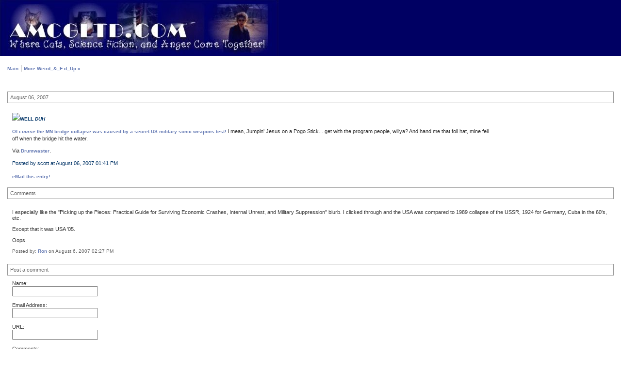

--- FILE ---
content_type: text/html
request_url: http://www.amcgltd.com/archives/011431.html
body_size: 2314
content:
<!DOCTYPE html PUBLIC "-//W3C//DTD XHTML 1.0 Transitional//EN" "DTD/xhtml1-transitional.dtd">

<html>
<head>
<meta http-equiv="Content-Type" content="text/html; charset=iso-8859-1" />

<title>amcgltd: Well <i>Duh</I></title>

<link rel="stylesheet" href="http://www.amcgltd.com//styles-site.css" type="text/css" />

<script type="text/javascript" language="javascript">
<!--

var HOST = 'www.amcgltd.com';

// Copyright (c) 1996-1997 Athenia Associates.
// http://www.webreference.com/js/
// License is granted if and only if this entire
// copyright notice is included. By Tomer Shiran.

function setCookie (name, value, expires, path, domain, secure) {
    var curCookie = name + "=" + escape(value) + ((expires) ? "; expires=" + expires.toGMTString() : "") + ((path) ? "; path=" + path : "") + ((domain) ? "; domain=" + domain : "") + ((secure) ? "; secure" : "");
    document.cookie = curCookie;
}

function getCookie (name) {
    var prefix = name + '=';
    var c = document.cookie;
    var nullstring = '';
    var cookieStartIndex = c.indexOf(prefix);
    if (cookieStartIndex == -1)
        return nullstring;
    var cookieEndIndex = c.indexOf(";", cookieStartIndex + prefix.length);
    if (cookieEndIndex == -1)
        cookieEndIndex = c.length;
    return unescape(c.substring(cookieStartIndex + prefix.length, cookieEndIndex));
}

function deleteCookie (name, path, domain) {
    if (getCookie(name))
        document.cookie = name + "=" + ((path) ? "; path=" + path : "") + ((domain) ? "; domain=" + domain : "") + "; expires=Thu, 01-Jan-70 00:00:01 GMT";
}

function fixDate (date) {
    var base = new Date(0);
    var skew = base.getTime();
    if (skew > 0)
        date.setTime(date.getTime() - skew);
}

function rememberMe (f) {
    var now = new Date();
    fixDate(now);
    now.setTime(now.getTime() + 365 * 24 * 60 * 60 * 1000);
    setCookie('mtcmtauth', f.author.value, now, '', HOST, '');
    setCookie('mtcmtmail', f.email.value, now, '', HOST, '');
    setCookie('mtcmthome', f.url.value, now, '', HOST, '');
}

function forgetMe (f) {
    deleteCookie('mtcmtmail', '', HOST);
    deleteCookie('mtcmthome', '', HOST);
    deleteCookie('mtcmtauth', '', HOST);
    f.email.value = '';
    f.author.value = '';
    f.url.value = '';
}


function SendEntry (c) {
  window.open(c,
     'sendentry',
     'height=430, width=380,scrollbars=no,status=yes');
}


//-->
</script>

</head>

<body>

<TABLE border="0" cellspacing="0" cellpadding="0" width="100%">
	<TR>
    	<TD width="100%" background="../blupix.gif">
		<div id="banner">
			<img src="http://www.amcgltd.com/banner3.jpg"><BR>
			
		</div>
		</TD>
		
	</TR>
</TABLE>

<div class="container">

<div class="blog">

<div id="menu">
<a href="http://www.amcgltd.com/">Main</a>

| <a href="http://www.amcgltd.com/archives/cat_weird__fd_up.html">More Weird_&_F-d_Up &raquo;</a>

</div>

</div>


<div class="blog">

<div class="date">August 06, 2007</div>	

<div class="blogbody">

<IMG src="http://www.amcgltd.com/images/icons/Weird_&_F-d_Up.jpg"><span class="title">Well <i>Duh</I></span>

<div class="essaypretext">
<P>
<a href="http://www.whatdoesitmean.com/index1026.htm">Of <i>course</I> the MN bridge collapse was caused by a secret US military sonic weapons test!</a> I mean, Jumpin' Jesus on a Pogo Stick... get with the program people, willya? And hand me that foil hat, mine fell off when the bridge hit the water.
<P>
Via <a href="http://www.drumwaster.com/index.php/weblog/just_when_you_think_theyve_gone_too_far/">Drumwaster</a>.
<a name="more"></a>

</div>

<span class="posted">Posted by scott at August 06, 2007 01:41 PM<br /></span>
<BR />
<a href="javascript:SendEntry('http://www.amcgltd.com/mt/mt-popupemail.cgi?entry_id=11431')">eMail this entry!</a>
<br />

</div>



<div class="comments-head"><a name="comments"></a>Comments</div>

<div class="comments-body">
<p>I especially like the "Picking up the Pieces: Practical Guide for Surviving Economic Crashes, Internal Unrest, and Military Suppression" blurb.  I clicked through and the USA was compared to 1989 collapse of the USSR, 1924 for Germany, Cuba in the 60's, etc.  </p>

<p>Except that it was USA '05.  </p>

<p>Oops.</p>
<span class="comments-post">Posted by: <a href="http://www.amcgltd.com/mt/mt-comments.cgi?__mode=red&amp;id=24042">Ron</a> on August  6, 2007 02:27 PM</span>
</div>


<div class="comments-head">Post a comment</div>

<div class="comments-body">
<form method="post" action="http://www.amcgltd.com/mt/mt-hortense.cgi" name="comments_form" onsubmit="if (this.bakecookie.checked) rememberMe(this)">
<input type="hidden" name="static" value="1" />
<input type="hidden" name="entry_id" value="11431" />

Name:<br />
<input name="author" /><br /><br />

Email Address:<br />
<input name="email" /><br /><br />

URL:<br />
<input name="url" /><br /><br />

Comments:<br />
<textarea name="text" rows="10" cols="50"></textarea><br /><br />

<input type="checkbox" name="bakecookie" />Remember info?<br /><br />

<input type="submit" name="preview" value="&nbsp;PREVIEW&nbsp;" />
<input type="submit" name="post" value="&nbsp;POST&nbsp;" /><br /><br />

<input type="button" onclick="forgetMe(this.form)" value="FORGET PERSONAL INFORMATION" />
</form>

<script type="text/javascript" language="javascript">
<!--
document.comments_form.email.value = getCookie("mtcmtmail");
document.comments_form.author.value = getCookie("mtcmtauth");
document.comments_form.url.value = getCookie("mtcmthome");
//-->
</script>


</div>
</div>
</div>

</body>
</html>


--- FILE ---
content_type: text/css
request_url: http://www.amcgltd.com//styles-site.css
body_size: 1257
content:
body {
		margin:0px 0px 10px 0px;
		background:#FFFFFF;		
		}
	A 			{ color: #999966; font-family: verdana, arial, sans-serif; font-size:10px; text-decoration: none; font-weight:bold; } 
	A:link		{ color: #667bb4; text-decoration: none; } 
	A:visited	{ color: #504a82; text-decoration: none; } 
	A:active	{ color: #99CC66;  } 
	A:hover		{ color: #99CC66;  } 
<!--was 336699-->
	#banner {
		font-family:verdana, arial, sans-serif;
		color:#FFF;
		font-size:20px;
		font-weight:normal;
		border-bottom:1px dotted #FFF;
		border-top:3px solid #99CCFF;
  		background:#336699;
  		padding:15px; 
  		text-transform:uppercase;
		letter-spacing: .2em; 		
		}

	.description {
		font-family:verdana, arial, sans-serif;
		color:#99CCFF;
		font-size:12px;
		font-weight:bold;
  		background:#336699;	
  		text-transform:none;	
		letter-spacing: .none; 		
		}	
				
	#content {
		float:left;
		width:65%;
		background:#fff;
		border-right:1px dotted #999;
		margin-right:15px;
		padding-bottom:20px;
		}

	#links {
		background:#fff;
		padding-right:15px;				
		}
		
	.blog {
  		padding-left:15px;
  		padding-top:15px;
  		padding-right:15px;			
		}	
	.blogsep {
		padding-top:5px;
		padding-bottom:5px;
		padding-left:10px;
		padding-right:10px;
		border-bottom:1px dotted #C6D4E2;		
	}
	.blogbody {
		font-family:georgia, verdana, arial, sans-serif;
		color:#333;
		font-size:11px;
		font-weight:normal;
  		background:#FFF;
  		line-height:14px;
  		padding-left:10px;	
  		padding-right:10px;
  		padding-top:10px;	
		padding-bottom:5px;				
		}	

.memorial {font-family:georgia, verdana, arial, sans-serif;
		color:#333;
		font-size:11px;
		font-weight:normal;
  		background:#FFF;
  		line-height:14px;
  		padding:10px;  		
		margin-bottom:60px;
                margin-top:60px;
                margin-left:20%;
                margin-right:20%;
		font-style:italic;
		text-align:center;
		align:center;
			
		}
	
	.title	{ 
		font-family: verdana, arial; 
		font-size: 10px; 
		color: #003366; 
		text-transform: uppercase;
		font-weight:bold;	
		}			
		
	#menu {
  		margin-bottom:15px;
		background:#FFF;  							
		}	
		
	.date	{ 
		font-family:georgia, verdana, arial, sans-serif; 
		font-size: 11px; 
		color: #666; 
		border:1px solid #999;
		padding:5px;
		margin-bottom:10px;
		margin-top: 10px;
		font-weight:normal;
		}		
	.dateX	{ 
		font-family:georgia, verdana, arial, sans-serif; 
		font-size: 11px; 
		color:#1D1B33;
		background:#C6D4E2;		
		padding:5px;
		margin-bottom:10px;
		margin-top: 10px;
		font-weight:normal;
		}				
		
	.posted	{ 
		font-family:verdana, arial, sans-serif; 
		font-size: 11px; 
		color: #003366;
  margin-bottom:15px; 
		}
		
		
	#calendar {
		font-family:verdana, arial, sans-serif;
		color:#666;
		font-size:10px;
		font-weight:normal;
  		background:#FFF;
  		line-height:14px;
  		padding:2px;
  		align:center;				
		}
	
	.calendarhead {	
		font-family:verdana, arial, sans-serif;
		color:#003366;
		font-size:10px;
		font-weight:bold;
  		background:#FFF;
  		line-height:14px;
  		padding:2px;				
		}	
	
	.side {
		font-family:verdana, arial, sans-serif;
		color:#333;
		font-size:11px;
		font-weight:normal;
  		background:#FFF;
  		line-height:14px;
  		padding:2px;	
			
		}	
		
		.sideL {
		font-family:verdana, arial, sans-serif;
		color:#333;
		font-size:11px;
		font-weight:normal;
  		background:#FFF;
  		line-height:14px;
  		padding:2px;	
		border-right:1px solid #C6D4E2;
		}	
		
		.sideR {
		font-family:verdana, arial, sans-serif;
		color:#333;
		font-size:11px;
		font-weight:normal;
  		background:#FFF;
  		line-height:14px;
  		padding:2px;	
		border-left:1px solid #C6D4E2;
		}	
		
		.sideX {
		font-family:verdana, arial, sans-serif;
		color:#333;
		font-size:11px;
		font-weight:normal;
  		background:#FFF;
  		line-height:14px;
  		padding:4px;	
		border-left:3px solid #000066;
		border-right:3px solid #000066;	
		}	
		
		
		.bloglist {
		
		border-bottom:2px solid #EEE;		
		}
		
		.blogrollmain {
			border-bottom:2px solid #EEE;		
		}	
		
	.sidetitle {
		font-family:verdana, arial, sans-serif;
		color:#666;
		font-size:9px;
		font-weight:bold;
  		background:#EEE;
  		line-height:14px;
  		padding:2px;
  		margin-top:10px;
  		text-align:center;
  		text-transform:uppercase;
		letter-spacing: .2em; 
		}		
		
	.sidetitleL {
		font-family:verdana, arial, sans-serif;
		color:#1D1B33;
		font-size:9px;
		font-weight:bold;
  		background:#C6D4E2;
  		line-height:14px;
  		padding:2px;  		
  		text-align:center;
  		text-transform:uppercase;
		letter-spacing: .2em;
		border-right:1px solid #C6D4E2;		  					
		}	
	
	.sidetitleR {
		font-family:verdana, arial, sans-serif;
		color:#1D1B33;
		font-size:9px;
		font-weight:bold;
  		background:#C6D4E2;
  		line-height:14px;
  		padding:2px;
  		text-align:center;
  		text-transform:uppercase;
		letter-spacing: .2em;
		border-left:1px solid #C6D4E2;		  					
		}		
		
	.sidetitleX {
		font-family:verdana, arial, sans-serif;
		color:#1D1B33;
		font-size:9px;
		font-weight:bold;
  		background:#C6D4E2;
  		line-height:14px;
  		padding:2px;
  		text-align:center;
  		text-transform:uppercase;
		letter-spacing: .2em;
		border-left:3px solid #000066;
		border-right:3px solid #000066;	
			  					
		}		
		
	.sidetitleN {
		font-family:verdana, arial, sans-serif;
		color:white;
		font-size:9px;
		font-weight:bold;
  		background:#000066;
  		line-height:14px;
  		padding:2px;
  		text-align:center;
  		text-transform:uppercase;
		letter-spacing: .2em;
				  					
		}				
	
	.syndicate {
		font-family:verdana, arial, sans-serif;
		font-size:9px;
		font-weight:bold;		
  		line-height:14px;
  		padding:2px;
  		margin-top:10px;
  		text-align:center;
  		background:#EEE;  		
 		}	
		
	.powered {
		font-family:verdana, arial, sans-serif;
		color:white;
		background: #000066;
		font-size:9px;
		font-weight:bold;		
		line-height:14px;
		text-transform:uppercase; 
		padding:2px;		
		text-align:center;
		letter-spacing: .2em  					
		}

	
		
	
	.comments-body {
		font-family:verdana, arial, sans-serif;
		color:#666;
		font-size:11px;
		font-weight:normal;
  		background:#FFF;
  		line-height:14px;
  		padding:10px;			
		}		

	.comments-post {
		font-family:verdana, arial, sans-serif;
		color:#666;
		font-size:10px;
		font-weight:normal;
  		background:#FFF;			
		}	
		
	.comments-head	{ 
		font-family: georgia, verdana, arial, sans-serif; 
		font-size: 11px; 
		color: #666; 
		border:1px solid #999;
		padding:5px;
		font-weight:normal;
		margin-top:10px;		
		}		

	#banner-commentspop {
		font-family:georgia, verdana, arial, sans-serif;
		color:#FFF;
		font-size:16px;
		font-weight:bold;
		border-bottom:1px dotted #FFF;
		border-top:3px solid #99CCFF;
  		background:#336699;
  		padding:15px; 
		}								
                .essaytext {
                                line-height:24pt;
                                font-size:12px;
                                margin-right:20px;

                                 }


                .essaypretext {
                         margin-right:240px;
                                 }
  
	.comments-body {
		font-family:verdana, arial, sans-serif;
		color:#333;
		font-size:11px;
		font-weight:normal;
  		background:#FFF;
  		line-height:12px;
  		padding-left:10px;
  		padding-right:10px;			
		}